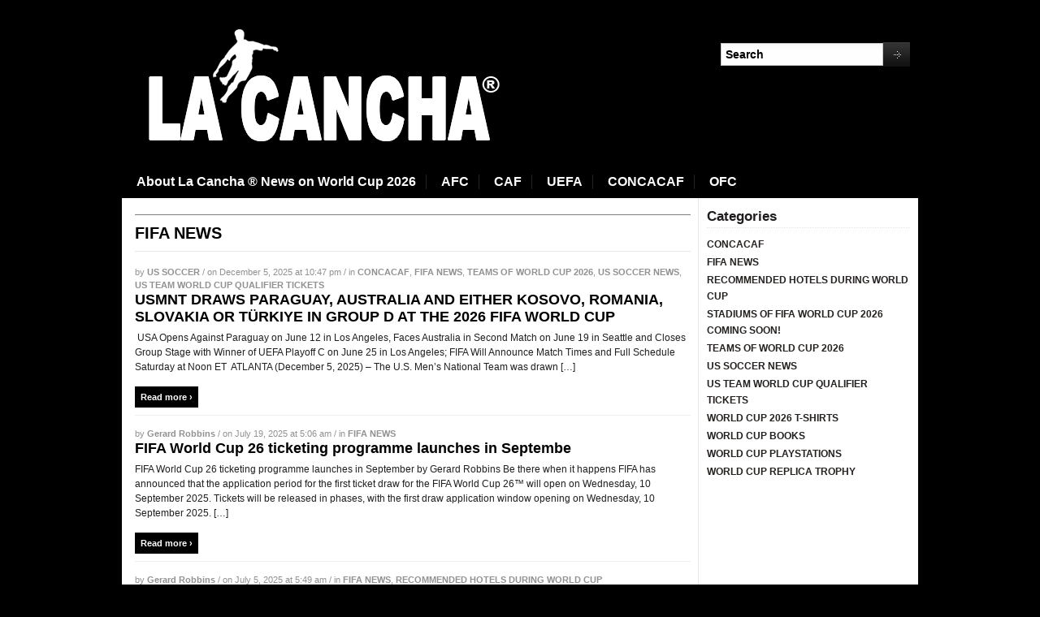

--- FILE ---
content_type: text/html; charset=UTF-8
request_url: http://lacanchasports.com/category/fifa/
body_size: 5149
content:
<!DOCTYPE html>
<html xmlns="http://www.w3.org/1999/xhtml" lang="en-US">
<head>
    <meta http-equiv="Content-Type" content="text/html; charset=UTF-8" />
    <meta http-equiv="X-UA-Compatible" content="IE=edge,chrome=1">
 
    <title>  FIFA NEWS — La Cancha®</title>

	<link rel="stylesheet" type="text/css" href="http://lacanchasports.com/wp-content/themes/magazinum/style.css" media="screen" />
 	<!--[if IE 7 ]><link rel="stylesheet" type="text/css" href="http://lacanchasports.com/wp-content/themes/magazinum/ie7.css" /><![endif]-->
	
    <link rel="alternate" type="application/rss+xml" title="La Cancha® RSS Feed" href="http://lacanchasports.com/feed/" />
    <link rel="pingback" href="http://lacanchasports.com/xmlrpc.php" />

    <meta name="robots" content="index, follow" />
<link rel="alternate" type="application/rss+xml" title="La Cancha® &raquo; Feed" href="http://lacanchasports.com/feed/" />
<link rel="alternate" type="application/rss+xml" title="La Cancha® &raquo; Comments Feed" href="http://lacanchasports.com/comments/feed/" />
<link rel="alternate" type="application/rss+xml" title="La Cancha® &raquo; FIFA NEWS Category Feed" href="http://lacanchasports.com/category/fifa/feed/" />
<link rel='stylesheet' id='jquery.fancybox-css'  href='http://lacanchasports.com/wp-content/plugins/fancy-box/jquery.fancybox.css?ver=1.2.6' type='text/css' media='all' />
<link rel='stylesheet' id='wpz-shortcodes-css'  href='http://lacanchasports.com/wp-content/themes/magazinum/functions/wpzoom/assets/css/shortcodes.css?ver=4.0' type='text/css' media='all' />
<link rel='stylesheet' id='wpzoom-custom-css'  href='http://lacanchasports.com/wp-content/themes/magazinum/custom.css?ver=4.0' type='text/css' media='all' />
<link rel='stylesheet' id='wzslider-css'  href='http://lacanchasports.com/wp-content/themes/magazinum/functions/wpzoom/assets/css/wzslider.css?ver=4.0' type='text/css' media='all' />
<script type='text/javascript' src='http://lacanchasports.com/wp-includes/js/jquery/jquery.js?ver=1.11.1'></script>
<script type='text/javascript' src='http://lacanchasports.com/wp-includes/js/jquery/jquery-migrate.min.js?ver=1.2.1'></script>
<script type='text/javascript' src='http://lacanchasports.com/wp-includes/js/jquery/ui/jquery.ui.core.min.js?ver=1.10.4'></script>
<script type='text/javascript' src='http://lacanchasports.com/wp-includes/js/jquery/ui/jquery.ui.widget.min.js?ver=1.10.4'></script>
<script type='text/javascript' src='http://lacanchasports.com/wp-includes/js/jquery/ui/jquery.ui.tabs.min.js?ver=1.10.4'></script>
<script type='text/javascript' src='http://lacanchasports.com/wp-content/themes/magazinum/functions/wpzoom/assets/js/shortcodes.js?ver=1'></script>
<script type='text/javascript' src='http://lacanchasports.com/wp-content/plugins/fancy-box/jquery.fancybox.js?ver=1.2.6'></script>
<script type='text/javascript' src='http://lacanchasports.com/wp-content/plugins/fancy-box/jquery.easing.js?ver=1.3'></script>
<script type='text/javascript' src='http://lacanchasports.com/wp-content/themes/magazinum/js/init.js?ver=4.0'></script>
<link rel="EditURI" type="application/rsd+xml" title="RSD" href="http://lacanchasports.com/xmlrpc.php?rsd" />
<link rel="wlwmanifest" type="application/wlwmanifest+xml" href="http://lacanchasports.com/wp-includes/wlwmanifest.xml" /> 
<meta name="generator" content="WordPress 4.0" />
<!-- start Simple Custom CSS and JS -->
<style type="text/css">
.slide{
	display: block !important;
}

</style>
<!-- end Simple Custom CSS and JS -->
<script type="text/javascript">
  jQuery(document).ready(function($){
    var select = $('a[href$=".bmp"],a[href$=".gif"],a[href$=".jpg"],a[href$=".jpeg"],a[href$=".png"],a[href$=".BMP"],a[href$=".GIF"],a[href$=".JPG"],a[href$=".JPEG"],a[href$=".PNG"]');
    select.attr('rel', 'fancybox');
    select.fancybox();
  });
</script>
<!-- WPZOOM Theme / Framework -->
<meta name="generator" content="Magazinum 2.0.2" />
<meta name="generator" content="WPZOOM Framework 1.3.1" />
<link rel="shortcut icon" href="http://lacanchasports.com/wp-content/uploads/2012/06/favico.png" type="image/x-icon" /><script type="text/javascript">document.write('<style type="text/css">.tabber{display:none;}</style>');</script><style type="text/css" id="custom-background-css">
body.custom-background { background-color: #000000; }
</style>
 
</head>

<body class="archive category category-fifa category-5 custom-background">
 
	<div id="page-wrap">

		<div id="header">
  
			<div id="topbar">

				  	
	 			 				<div class="clear"></div>
			 
			</div><!-- /#topbar -->
			
			
			<div id="logo">
	            <a href="http://lacanchasports.com" title="News on World Cup 2026">
	                <img src="http://lacanchasports.com/wp-content/uploads/2012/06/LA-CANCHA-LOGO-2.0-WHITE.png" alt="La Cancha®" />
	            </a>
	        </div>
 

			

			
			<div id="search_form">
	<div class="search">
		<form method="get" id="searchform" action="http://lacanchasports.com/">
			<fieldset>
	 				<input type="text" onblur="if (this.value == '') {this.value = 'Search';}" onfocus="if (this.value == 'Search') {this.value = '';}" value="Search" name="s" id="s" /><input type="submit" id="searchsubmit" value="Search" />
			</fieldset>
		</form>
	</div>
</div>
			<div class="clear"></div>
 		
			<!-- Main Menu -->
			<div id="menu">
 
				<ul id="mainmenu" class="dropdown"><li id="menu-item-122" class="menu-item menu-item-type-post_type menu-item-object-page menu-item-122"><a href="http://lacanchasports.com/about/">About La Cancha ® News on World Cup 2026</a></li>
<li id="menu-item-688" class="menu-item menu-item-type-post_type menu-item-object-page menu-item-688"><a href="http://lacanchasports.com/afc/">AFC</a></li>
<li id="menu-item-694" class="menu-item menu-item-type-post_type menu-item-object-page menu-item-694"><a href="http://lacanchasports.com/caf/">CAF</a></li>
<li id="menu-item-701" class="menu-item menu-item-type-post_type menu-item-object-page menu-item-701"><a href="http://lacanchasports.com/uefa/">UEFA</a></li>
<li id="menu-item-711" class="menu-item menu-item-type-post_type menu-item-object-page menu-item-711"><a href="http://lacanchasports.com/concacaf/">CONCACAF</a></li>
<li id="menu-item-717" class="menu-item menu-item-type-post_type menu-item-object-page menu-item-717"><a href="http://lacanchasports.com/ofc/">OFC</a></li>
</ul>  						
  			</div><!-- /#menu -->

 		</div><!-- /#header -->
<div id="content">
	<div class="archiveposts">
		
		<h3>
			FIFA NEWS					</h3>
		
 		<div id="recent-posts" class="clearfix">
 
	<div id="post-1777" class="post">

        		
		<div class="post-content">
			<span class="meta">
				by <a href="http://lacanchasports.com/author/us-soccer/" title="Posts by US SOCCER" rel="author">US SOCCER</a>				/ on December 5, 2025 at 10:47 pm				/ in <a href="http://lacanchasports.com/category/concacaf/" rel="category tag">CONCACAF</a>, <a href="http://lacanchasports.com/category/fifa/" rel="category tag">FIFA NEWS</a>, <a href="http://lacanchasports.com/category/teams-of-world-cup-2026/" rel="category tag">TEAMS OF WORLD CUP 2026</a>, <a href="http://lacanchasports.com/category/us-soccer/" rel="category tag">US SOCCER NEWS</a>, <a href="http://lacanchasports.com/category/world-cup-qualifier-tickets/" rel="category tag">US TEAM WORLD CUP QUALIFIER TICKETS</a>							</span>

			<h2 class="title"><a href="http://lacanchasports.com/2025/12/05/usmnt-draws-paraguay-australia-and-either-kosovo-romania-slovakia-or-turkiye-in-group-d-at-the-2026-fifa-world-cup/" title="Permalink to USMNT DRAWS PARAGUAY, AUSTRALIA AND EITHER KOSOVO, ROMANIA, SLOVAKIA OR TÜRKIYE IN GROUP D AT THE 2026 FIFA WORLD CUP" rel="bookmark">USMNT DRAWS PARAGUAY, AUSTRALIA AND EITHER KOSOVO, ROMANIA, SLOVAKIA OR TÜRKIYE IN GROUP D AT THE 2026 FIFA WORLD CUP</a></h2>
		
			<div class="entry">
				<p> USA Opens Against Paraguay on June 12 in Los Angeles, Faces Australia in Second Match on June 19 in Seattle and Closes Group Stage with Winner of UEFA Playoff C on June 25 in Los Angeles; FIFA Will Announce Match Times and Full Schedule Saturday at Noon ET  ATLANTA (December 5, 2025) – The U.S. Men’s National Team was drawn [&hellip;]</p>
				
				<a class="more-link" href="http://lacanchasports.com/2025/12/05/usmnt-draws-paraguay-australia-and-either-kosovo-romania-slovakia-or-turkiye-in-group-d-at-the-2026-fifa-world-cup/"><span>Read more &#8250;</span></a>			</div><!-- /.entry -->
		 
			<div class="clear"></div>
		</div>

	</div><!-- #post-1777 -->
	<div class="clear"></div>

	<div id="post-1735" class="post">

        		
		<div class="post-content">
			<span class="meta">
				by <a href="http://lacanchasports.com/author/gerardr/" title="Posts by Gerard Robbins" rel="author">Gerard Robbins</a>				/ on July 19, 2025 at 5:06 am				/ in <a href="http://lacanchasports.com/category/fifa/" rel="category tag">FIFA NEWS</a>							</span>

			<h2 class="title"><a href="http://lacanchasports.com/2025/07/19/fifa-world-cup-26-ticketing-programme-launches-in-septembe/" title="Permalink to FIFA World Cup 26 ticketing programme launches in Septembe" rel="bookmark">FIFA World Cup 26 ticketing programme launches in Septembe</a></h2>
		
			<div class="entry">
				<p>FIFA World Cup 26 ticketing programme launches in September by Gerard Robbins Be there when it happens FIFA has announced that the application period for the first ticket draw for the FIFA World Cup 26™ will open on Wednesday, 10 September 2025. Tickets will be released in phases, with the first draw application window opening on Wednesday, 10 September 2025. [&hellip;]</p>
				
				<a class="more-link" href="http://lacanchasports.com/2025/07/19/fifa-world-cup-26-ticketing-programme-launches-in-septembe/"><span>Read more &#8250;</span></a>			</div><!-- /.entry -->
		 
			<div class="clear"></div>
		</div>

	</div><!-- #post-1735 -->
	<div class="clear"></div>

	<div id="post-1699" class="post">

        		
		<div class="post-content">
			<span class="meta">
				by <a href="http://lacanchasports.com/author/gerardr/" title="Posts by Gerard Robbins" rel="author">Gerard Robbins</a>				/ on July 5, 2025 at 5:49 am				/ in <a href="http://lacanchasports.com/category/fifa/" rel="category tag">FIFA NEWS</a>, <a href="http://lacanchasports.com/category/uncategorized/" rel="category tag">RECOMMENDED HOTELS DURING WORLD CUP</a>							</span>

			<h2 class="title"><a href="http://lacanchasports.com/2025/07/05/ave-money-on-our-recommended-places-to-stay-during-fifa-world-cup-2026/" title="Permalink to $ave money on our recommended places to stay during FIFA World Cup 2026" rel="bookmark">$ave money on our recommended places to stay during FIFA World Cup 2026</a></h2>
		
			<div class="entry">
				<p>La Cancha will soon publish our recommended list of hotel where international guests and others can save money while attending the world&#8217;s greatest sporting event.  Just email us at lacancha@yahoo.com to get on our advisement list. FutbolHotels.com COMING SOON!  (For Spanish Speaking Countries) WorldCupHotels.org COMING SOON!  For English Speaking Countries) &nbsp;</p>
				
				<a class="more-link" href="http://lacanchasports.com/2025/07/05/ave-money-on-our-recommended-places-to-stay-during-fifa-world-cup-2026/"><span>Read more &#8250;</span></a>			</div><!-- /.entry -->
		 
			<div class="clear"></div>
		</div>

	</div><!-- #post-1699 -->
	<div class="clear"></div>

	<div id="post-1696" class="post">

        		
		<div class="post-content">
			<span class="meta">
				by <a href="http://lacanchasports.com/author/gerardr/" title="Posts by Gerard Robbins" rel="author">Gerard Robbins</a>				/ on July 5, 2025 at 5:41 am				/ in <a href="http://lacanchasports.com/category/fifa/" rel="category tag">FIFA NEWS</a>							</span>

			<h2 class="title"><a href="http://lacanchasports.com/2025/07/05/chelsea-overcame-palmeiras-2-1-at-lincoln-financial-field-to-book-a-fifa-club-world-cup-semi-final-against-fluminense/" title="Permalink to Chelsea overcame Palmeiras 2-1 at Lincoln Financial Field to book a FIFA Club World Cup semi-final against Fluminense." rel="bookmark">Chelsea overcame Palmeiras 2-1 at Lincoln Financial Field to book a FIFA Club World Cup semi-final against Fluminense.</a></h2>
		
			<div class="entry">
				<p>Chelsea overcame Palmeiras 2-1 at Lincoln Financial Field to book a FIFA Club World Cup semi-final against Fluminense. Palmeiras 1-2 Chelsea Palmeiras goal: Estevao (53) Chelsea goals: Cole Palmer (16), Weverton OG (83) A late Weverton own-goal saw Chelsea eke out victory over Palmeiras in their FIFA Club World Cup™ quarter-final at Lincoln Financial Field in Philadelphia. Enzo Maresca’s side [&hellip;]</p>
				
				<a class="more-link" href="http://lacanchasports.com/2025/07/05/chelsea-overcame-palmeiras-2-1-at-lincoln-financial-field-to-book-a-fifa-club-world-cup-semi-final-against-fluminense/"><span>Read more &#8250;</span></a>			</div><!-- /.entry -->
		 
			<div class="clear"></div>
		</div>

	</div><!-- #post-1696 -->
	<div class="clear"></div>

	<div id="post-1667" class="post">

        		
		<div class="post-content">
			<span class="meta">
				by <a href="http://lacanchasports.com/author/gerardr/" title="Posts by Gerard Robbins" rel="author">Gerard Robbins</a>				/ on June 28, 2025 at 5:14 pm				/ in <a href="http://lacanchasports.com/category/fifa/" rel="category tag">FIFA NEWS</a>							</span>

			<h2 class="title"><a href="http://lacanchasports.com/2025/06/28/olise-leads-pack-in-top-goal-scorer-race/" title="Permalink to Olise leads pack in Top Goal Scorer race" rel="bookmark">Olise leads pack in Top Goal Scorer race</a></h2>
		
			<div class="entry">
				<p>&nbsp; Published 28 Jun 2025 Bayern München man remains out in front with three goals and two assists, alongside four other three-goal players. FIFA Michael Olise is ahead of FC Bayern München team-mate Jamal Musiala, Juventus FC youngster Kenan Yildiz and SL Benfica veteran Angel Di Maria in the race to be named Top Goal Scorer presented by Bank of [&hellip;]</p>
				
				<a class="more-link" href="http://lacanchasports.com/2025/06/28/olise-leads-pack-in-top-goal-scorer-race/"><span>Read more &#8250;</span></a>			</div><!-- /.entry -->
		 
			<div class="clear"></div>
		</div>

	</div><!-- #post-1667 -->
	<div class="clear"></div>

	<div id="post-1626" class="post">

                		<div class="thumb"><a href="http://lacanchasports.com/2025/06/27/full-match-schedule-for-fifa-world-cup-26-in-canada-mexico-and-the-usa/" title="Full match schedule for FIFA World Cup 26 in Canada, Mexico and the USA" rel="bookmark"><img src="http://lacanchasports.com/wp-content/themes/magazinum/functions/theme/thumb.php?src=http://lacanchasports.com/wp-content/uploads/2025/06/New-York-New-Jersey-STadioum-1024x617.png&amp;w=225&amp;h=145&amp;zc=1&amp;a=c" alt="Full match schedule for FIFA World Cup 26 in Canada, Mexico and the USA" /></a>

        							<span class="bubble"><a href="http://lacanchasports.com/2025/06/27/full-match-schedule-for-fifa-world-cup-26-in-canada-mexico-and-the-usa/#respond" class=" "  title="Comment on Full match schedule for FIFA World Cup 26 in Canada, Mexico and the USA">0</a></span>
	 				 			</div>
					
		<div class="post-content">
			<span class="meta">
				by <a href="http://lacanchasports.com/author/gerardr/" title="Posts by Gerard Robbins" rel="author">Gerard Robbins</a>				/ on June 27, 2025 at 9:16 am				/ in <a href="http://lacanchasports.com/category/fifa/" rel="category tag">FIFA NEWS</a>							</span>

			<h2 class="title"><a href="http://lacanchasports.com/2025/06/27/full-match-schedule-for-fifa-world-cup-26-in-canada-mexico-and-the-usa/" title="Permalink to Full match schedule for FIFA World Cup 26 in Canada, Mexico and the USA" rel="bookmark">Full match schedule for FIFA World Cup 26 in Canada, Mexico and the USA</a></h2>
		
			<div class="entry">
				<p>Full match schedule for FIFA World Cup 26 in Canada, Mexico and the USA FIFA World Cup 26 ticket information Fans seeking the full matchday experience can register their interest for FIFA World Cup 2026 tickets ahead of release. Registration of interest is also available for information on hospitality packages at the FIFA World Cup 2026. FIFA World Cup 26 [&hellip;]</p>
				
				<a class="more-link" href="http://lacanchasports.com/2025/06/27/full-match-schedule-for-fifa-world-cup-26-in-canada-mexico-and-the-usa/"><span>Read more &#8250;</span></a>			</div><!-- /.entry -->
		 
			<div class="clear"></div>
		</div>

	</div><!-- #post-1626 -->
	<div class="clear"></div>

	<div id="post-74" class="post">

                		<div class="thumb"><a href="http://lacanchasports.com/2012/06/05/arena-fonte-nova-salvador/" title="Seattle Stadium" rel="bookmark"><img src="http://lacanchasports.com/wp-content/themes/magazinum/functions/theme/thumb.php?src=http://lacanchasports.com/wp-content/uploads/2012/06/STAD-11-Arena-Fonte-Nova-Salvador1.jpg&amp;w=225&amp;h=145&amp;zc=1&amp;a=c" alt="Seattle Stadium" /></a>

        							<span class="bubble"><a href="http://lacanchasports.com/2012/06/05/arena-fonte-nova-salvador/#respond" class=" "  title="Comment on Seattle Stadium">0</a></span>
	 				 			</div>
					
		<div class="post-content">
			<span class="meta">
				by <a href="http://lacanchasports.com/author/gerardr/" title="Posts by Gerard Robbins" rel="author">Gerard Robbins</a>				/ on June 5, 2012 at 11:03 pm				/ in <a href="http://lacanchasports.com/category/fifa/" rel="category tag">FIFA NEWS</a>, <a href="http://lacanchasports.com/category/stadiums-of-fifa-world-cup-2026-coming-soon/" rel="category tag">STADIUMS OF FIFA WORLD CUP 2026 COMING SOON!</a>							</span>

			<h2 class="title"><a href="http://lacanchasports.com/2012/06/05/arena-fonte-nova-salvador/" title="Permalink to Seattle Stadium" rel="bookmark">Seattle Stadium</a></h2>
		
			<div class="entry">
				<p>&nbsp; Location: Seattle, Washington, USA Capacity: 69,000 Opened: 2002 FIFA World Cup 26™ fixtures: Four group-stage matches, a Round of 32 tie and a Round of 16 contest This stadium boasts a unique horseshoe shape with an open north end to give a stunning view of the Seattle skyline. Featuring twice in the Guinness World Records as the loudest outdoor [&hellip;]</p>
				
				<a class="more-link" href="http://lacanchasports.com/2012/06/05/arena-fonte-nova-salvador/"><span>Read more &#8250;</span></a>			</div><!-- /.entry -->
		 
			<div class="clear"></div>
		</div>

	</div><!-- #post-74 -->
	<div class="clear"></div>

<div class="navigation"></div> </div> 
 	</div> <!-- /.archiveposts -->
	
</div> <!-- /#content -->

<div id="sidebar">
 
 	 
 	<div id="categories-3" class="widget widget_categories"><h3 class="title">Categories</h3>		<ul>
	<li class="cat-item cat-item-41"><a href="http://lacanchasports.com/category/concacaf/" >CONCACAF</a>
</li>
	<li class="cat-item cat-item-5 current-cat"><a href="http://lacanchasports.com/category/fifa/" >FIFA NEWS</a>
</li>
	<li class="cat-item cat-item-1"><a href="http://lacanchasports.com/category/uncategorized/" >RECOMMENDED HOTELS DURING WORLD CUP</a>
</li>
	<li class="cat-item cat-item-11"><a href="http://lacanchasports.com/category/stadiums-of-fifa-world-cup-2026-coming-soon/" >STADIUMS OF FIFA WORLD CUP 2026 COMING SOON!</a>
</li>
	<li class="cat-item cat-item-33"><a href="http://lacanchasports.com/category/teams-of-world-cup-2026/" title="We will be providing information regarding the teams that will be participating in World Cup 2026">TEAMS OF WORLD CUP 2026</a>
</li>
	<li class="cat-item cat-item-6"><a href="http://lacanchasports.com/category/us-soccer/" >US SOCCER NEWS</a>
</li>
	<li class="cat-item cat-item-28"><a href="http://lacanchasports.com/category/world-cup-qualifier-tickets/" title="Tickets to US World Cup Qualifier Games">US TEAM WORLD CUP QUALIFIER TICKETS</a>
</li>
	<li class="cat-item cat-item-38"><a href="http://lacanchasports.com/category/world-cup-2026-t-shirts/" >WORLD CUP 2026 T-SHIRTS</a>
</li>
	<li class="cat-item cat-item-37"><a href="http://lacanchasports.com/category/world-cup-books/" >WORLD CUP BOOKS</a>
</li>
	<li class="cat-item cat-item-39"><a href="http://lacanchasports.com/category/world-cup-playstations/" >WORLD CUP PLAYSTATIONS</a>
</li>
	<li class="cat-item cat-item-40"><a href="http://lacanchasports.com/category/world-cup-replica-trophy/" >WORLD CUP REPLICA TROPHY</a>
</li>
		</ul>
<div class="clear"></div></div>	
		
</div> <!-- /#sidebar --> <div class="clear"></div>
	<div id="footer">
 		<div class="column">
		   		</div><!-- /1st column -->
	  
		<div class="column">
		   		</div><!-- /2nd column -->
		
		<div class="column">
		   		</div><!-- /3rd column -->
		
		<div class="column last">
		   		</div><!-- /4th column -->
 
 		<div class="clear"></div>

		<div id="copyright">
			
			Copyright &copy; 2026 &mdash; <a href="http://lacanchasports.com" class="on">La Cancha®</a>. All Rights Reserved			
			<span>Designed by <a href="http://www.wpzoom.com" target="_blank" title="WPZOOM WordPress Themes"><img src="http://lacanchasports.com/wp-content/themes/magazinum/images/wpzoom.png" alt="WPZOOM" /></a></span>
		
		</div>

	</div> <!-- /#footer -->
 
</div> <!-- /#page-wrap-->


 
<script>(function($){$(document).ready(function(){});})(jQuery);</script><script type='text/javascript' src='http://lacanchasports.com/wp-content/themes/magazinum/js/jcarousel.js?ver=4.0'></script>
<script type='text/javascript' src='http://lacanchasports.com/wp-content/themes/magazinum/js/app.js?ver=4.0'></script>
<script type='text/javascript' src='http://lacanchasports.com/wp-content/themes/magazinum/js/dropdown.js?ver=4.0'></script>
<script type='text/javascript' src='http://lacanchasports.com/wp-content/themes/magazinum/js/slides.js?ver=4.0'></script>
<script type='text/javascript' src='http://lacanchasports.com/wp-content/themes/magazinum/functions/wpzoom/assets/js/galleria.js'></script>
<script type='text/javascript' src='http://lacanchasports.com/wp-content/themes/magazinum/functions/wpzoom/assets/js/wzslider.js'></script>
</body>
</html>

--- FILE ---
content_type: text/css
request_url: http://lacanchasports.com/wp-content/themes/magazinum/style.css
body_size: 10067
content:
/*********************************************************************************************

Theme Name: Magazinum
Theme URI: http://www.wpzoom.com/themes/magazinum/ 
Version: 2.0.2
Author: WPZOOM
Author URI: http://www.wpzoom.com
License: GNU General Public License v2.0
License URI: http://www.gnu.org/licenses/gpl-2.0.html

The PHP code portions of this WPZOOM theme are subject to the GNU General Public 
License, version 2. All images, cascading style sheets, and JavaScript elements are
released under the WPZOOM Proprietary Use License below.

**********************************************************************************************

WARNING! DO NOT EDIT THIS FILE!

To make it easy to update your theme, you should not edit the styles in this file. Instead use 
the custom.css file to add your styles. You can copy a style from this file and paste it in 
custom.css and it will override the style in this file.

**********************************************************************************************


1.  Toolbox CSS  -----------------------  All Theme Files
2.  Global Styles  ---------------------  All Theme Files
3.  Header  ----------------------------  header.php
4.  Featured Slider  -------------------  wpzoom-slider.php
5.  Carousel  --------------------------  wpzoom-carousel.php
6.  Featured Articles ------------------  featured-posts.php
7.  Featured Categories on homepage ----  featured-categories.php
8.  Blog post --------------------------  loop.php
9.  Archives Page Template -------------  template-archives.php
10. Single Post ------------------------  single.php
11. Comments ---------------------------  comments.php
12. Sidebar & Widgets ------------------  sidebar.php
13. Footer  ----------------------------  footer.php

**********************************************************************************************/


/********************************************************************************************* 

1. Toolbox CSS  -------------------------  All Theme Files

*********************************************************************************************/   

/* Reset */
article, aside, details, figcaption, figure, footer, header, hgroup, nav, section { display: block; }
html { font-size: 100%; overflow-y: scroll; -webkit-tap-highlight-color: rgba(0, 0, 0, 0); -webkit-text-size-adjust: 100%; -ms-text-size-adjust: 100%; }
abbr[title] { border-bottom: 1px dotted; }
b, strong { font-weight: bold; }
blockquote { margin: 1em 40px; }
dfn { font-style: italic; }
hr { border: 0; border-top: 1px solid #ccc; display: block; margin: 1em 0; padding: 0; }
ins { background: #ff9; color: #000; text-decoration: none; }
mark { background: #ff0; color: #000; font-style: italic; font-weight: bold; }
pre, code, kbd, samp { font-family: monospace, monospace; _font-family: 'courier new', monospace; font-size: 1em; }
pre, code { white-space: pre; white-space: pre-wrap; word-wrap: break-word; }
q { quotes: none; }
q:before, q:after { content: ""; content: none; }
small { font-size: 85%; }
sub, sup { font-size: 75%; line-height: 0; position: relative; vertical-align: baseline; }
sup { top: -0.5em; }
sub { bottom: -0.25em; }
ul, ol { margin: 0; padding: 0; list-style-position: inside; }
ul ul, ol ol, ul ol, ol ul { margin: 0; }
dd { margin: 0 0 0 40px; }
nav ul, nav ol, 
img { border: 0; -ms-interpolation-mode: bicubic; vertical-align: middle; }
svg:not(:root) { overflow: hidden; }
figure, form { margin: 0; }
fieldset { border: 0; margin: 0; padding: 0; }
legend { border: 0; *margin-left: -7px; padding: 0; }
label { cursor: pointer; }
button, input, select, textarea { font-size: 100%; margin: 0; vertical-align: baseline; *vertical-align: middle; }
button, input { line-height: normal; *overflow: visible; }
table button, table input { *overflow: auto; }
button, input[type=button], input[type=reset], input[type=submit] { cursor: pointer; -webkit-appearance: button; }
input[type=checkbox], input[type=radio] { box-sizing: border-box; }
input[type=search] { -webkit-appearance: textfield; -moz-box-sizing: content-box; -webkit-box-sizing: content-box; box-sizing: content-box; }
input[type="search"]::-webkit-search-decoration { -webkit-appearance: none; }
button::-moz-focus-inner, input::-moz-focus-inner { border: 0; padding: 0; }
textarea { overflow: auto; vertical-align: top; resize: vertical; }
input:valid, textarea:valid {  }
input:invalid, textarea:invalid { background-color: #f0dddd; }
table { border-collapse: collapse; border-spacing: 0; }
th { text-align: left; }
tr, th, td { padding-right: 1.625em; }
td { vertical-align: top; }

/* Smart clearfix */
.clear, .cleaner { clear: both; height: 0; overflow: hidden; }
.clearfix:before, .clearfix:after { content: ""; display: table; }
.clearfix:after { clear: both; }
.clearfix { zoom: 1; }

/* Headings */
h1,h2,h3,h4,h5,h6 { margin:0; padding:0; }
h1 { font-size: 26px; }
h2 { font-size: 22px; }
h3 { font-size: 20px; }
h4 { font-size: 16px; }
h5 { font-size: 14px; }
h6 { font-size: 12px; }

.floatleft, .more_left { float: left; }
.floatright { float: right; }

/* Navigation */
div.navigation { text-align:center; }
div.navigation p, div.wp-pagenavi { margin: 0; font-size: 11px; font-weight: bold; text-align: center; }
div.navigation a.current { background-color: #55cc55; color: #fff; -webkit-border-radius: 60px; -moz-border-radius: 60px; border-radius: 60px; border: none; }
div.navigation a:hover { background-color: #333; color: #fff; text-decoration: none; }
div.navigation a { font-size: 11px; font-weight: bold; color: #3B4045; padding: 6px 10px; line-height: 50px; margin-right: 10px; -webkit-border-radius: 60px; -moz-border-radius: 60px; border-radius: 60px; border: none; }
div.navigation span.current { padding: 6px 10px; background-color: #27292B; color: #fff; -webkit-border-radius: 100px; -moz-border-radius: 100px; border-radius: 100px; border: none; margin-right: 10px; }
div.navigation a:hover { background-color: #27292B; color: #fff; text-decoration: none; }
div.navigation span.pages { margin-right: 10px; display: none; }
div.navigation .nextpostslink:hover { background: #27292B; }
div.navigation .previouspostslink:hover { background: #27292B; }
div.navigation .extend { border: none; }
div.navigation .alignleft, div.navigation .alignright { margin: 0; }

/* Forms */
input { padding: 5px; }
input[type="text"],
input[type="password"] {
	border:1px solid #c7c7c7;
	background:#fdfefe url(images/input.gr.png) repeat-x 0 0;
	color:#000;
	font-size:14px;
	font-weight:bold;
 	height:16px;
 	font-family:Arial;
	vertical-align:middle;
}
input[type="submit"],
input[type="reset"] {
 	border:none;
	background:#f2f2f3 url(images/input.gr.png) repeat-x 0 -49px;
	color:#6a6a6a;
	font-weight:bold;
	font-size:12px;
	padding:4px 5px;
	height:30px;
	vertical-align:middle;
	cursor:pointer;
	border:1px solid #ccc;
 }
@-moz-document url-prefix() {
	input[type="submit"],
	input[type="reset"] {
		padding-top:0;
	}
	input[type="text"],
	input[type="password"] {
		padding-top:6px;
		padding-bottom:6px;
	}
}
textarea {
	border:1px solid #c7c7c7;
	background:#fdfefe;
	color:#747474;
	font-size:12px;
	padding:5px;
	border-radius:2px;
	-webkit-border-radius:2px;
	-moz-border-radius:2px;
	vertical-align:top;
}

#searchsubmit {
	background:url(images/search.png) no-repeat;
	width:33px;
	text-indent:-9000em;
	border:none;
}

  
/********************************************************************************************* 

2. Global Styles  

*********************************************************************************************/
 
body {
    text-align: center;
	background: #1e1e1e;
    font-family:Arial, Helvetica, sans-serif;
	font-size: 12px;
    color: #211F1F;
    line-height:1.5;
    margin:0;
}

/* Links */
a { color: #24211f; text-decoration: none; outline: none; }
a:hover { text-decoration: underline; }
a:active { outline: none; }

p { line-height: 1.5; margin:0; }


/* Page Structure */
#page-wrap {
	margin: 0 auto;
	text-align: left;
    width: 980px;
    background:#fff url(images/bg_content.png) repeat-y -10px 0;
}

#content {
	padding:10px 0 15px;
	margin: 0 0 0 10px;
	float:left;
	width:690px;
}
 
/********************************************************************************************* 

3. Header  -------------------------  header.php

*********************************************************************************************/  

#header {
	float:left;
	background:#000;
	width:100%;
	clear:both;
	position:relative;
	z-index:100;
}

.adv {
	float:right;
	margin: 0 10px 10px 0;
}

#search_form {
	float:right;
	margin:22px 10px 0 0;
	clear:right;
}
 
/* Login form */
#topbar .user-bar { color: #B8B9B8; float: right; font-size: 12px; line-height: 24px; }
label.overlabel-apply { position: absolute; margin-top: 7px; margin-left: 5px; z-index: 1; color: #6a6a6a; font-size: 12px; }
#topbar .user-bar a { text-decoration: none; margin: 0 4px; font-weight: bold; }
#topbar .user-bar a:hover { text-decoration: underline; }
.login-form { position: absolute; top: 0; right: 0; z-index: 100; width: 220px; display:none;}
.login-form .close { border-top: 1px solid #3f3f3f; width: 60px; text-align: center; margin: 0 auto; background: #434343; height: 29px; line-height: 25px; }
#topbar .login-form .close a { color: #ffffff; text-decoration: none; font-weight: bold; }
.login-form form { background: #434343 url(images/bg_login.png) repeat-x bottom; width: 220px; margin: 0; border-right: 5px; -webkit-border-radius: 5px; -moz-border-radius: 5px; }
.login-form fieldset { margin: 0; padding: 10px; }
.login-form .inputs { width: 130px; float: left; }
.login-form .input { margin-bottom: 5px; }
.login-form .input label { color: #fff; }
.login-form label.overlabel-apply { margin-top: 6px; color: #fff; }
.login-form .input input { border: 1px solid #848483; border-top: none; border-left: none; background: #5c5c5b url(images/input.gr.png) repeat-x 0 -99px; color: #ffffff; font-size: 12px; padding: 6px 5px; border-radius: 2px; -webkit-border-radius: 2px; -moz-border-radius: 2px; height: 16px; vertical-align: middle; width: 118px; }
.login-form .button { width: 64px; float: right; }
.login-form .button input { width: 64px; height: 64px; background: url(images/bg_login_sub.png) no-repeat; border: none; border-radius: 0px; -webkit-border-radius: 0px; -moz-border-radius: 0px; box-shadow: 0 0 0; -webkit-box-shadow: 0 0 0; -moz-box-shadow: 0 0 0; padding: 0; color: #989898; font-size: 16px; font-weight: bold; text-shadow: 0 -1px 0px #5F5B5B, 0 1px 0 #fff; }
.login-form .remember { clear: both; margin-bottom: 4px; }
.login-form .remember label { color: #e4e4e4; font-size: 11px; vertical-align: middle; }
.login-form .remember input { vertical-align: middle; }
.login-form .lost { font-size: 11px; }
#topbar .login-form .lost a { color: #ffffff; text-decoration: none; }
#topbar .login-form .lost a:hover { text-decoration: underline; }
 

/* Dropdown menu */
.dropdown, .dropdown * { margin: 0; padding: 0; list-style: none; }
.dropdown { line-height: 1.0; }
.dropdown ul { position: absolute; top: -999em; width: 160px; /* left offset of submenus need to match (see below) */ }
.dropdown ul li { width: 100%; }
.dropdown li:hover { visibility: inherit; /* fixes IE7 'sticky bug' */ }
.dropdown li { float: left; position: relative; }
.dropdown a { display: block; position: relative; }
.dropdown li:hover ul,
.dropdown li.sfHover ul { left: 0; top: 40px; /* match top ul list item height */ z-index: 99; }
ul.dropdown li:hover li ul,
ul.dropdown li.sfHover li ul { top: -999em; }
ul.dropdown li li:hover ul,
ul.dropdown li li.sfHover ul { left: 160px; /* match ul width */ top: 0; }
ul.dropdown li li:hover li ul,
ul.dropdown li li.sfHover li ul { top: -999em; }
ul.dropdown li li li:hover ul,
ul.dropdown li li li.sfHover ul { left: 160px; /* match ul width */ top: 0; }

.dropdown {
	float:left;
}
.dropdown ul {
	margin: 0;
 	display: block;
 	z-index: 100;
 	background:#2C2B2B;
   	padding: 0;
	-webkit-border-bottom-right-radius: 3px;
	-webkit-border-bottom-left-radius: 3px;
	-moz-border-radius-bottomright: 3px;
	-moz-border-radius-bottomleft: 3px;
	border-bottom-right-radius: 3px;
	border-bottom-left-radius: 3px; 
}
.dropdown li {
	float: left;
	display: inline;
}
.dropdown a {
  	padding: 6px 12px;
	text-decoration:none;
	line-height:1.5;
 	font-weight: bold;
	color: #fff; 
 	margin: 0;
 	display:block;
}
.dropdown .current_page_item a,
.dropdown .current-cat a,
.dropdown .current-menu-item a,
.dropdown .current_page_item a,
.dropdown .current-menu-ancestor a,
.dropdown .current_page_parent a,
.dropdown .current-cat a,
.dropdown .current-menu-item a {
  	background: url(images/bg_menu.png) repeat-x;  
}
.dropdown ul li:last-child:hover {
	-webkit-border-bottom-right-radius: 3px;
	-webkit-border-bottom-left-radius: 3px;
	-moz-border-radius-bottomright: 3px;
	-moz-border-radius-bottomleft: 3px;
	border-bottom-right-radius: 3px;
	border-bottom-left-radius: 3px; 
}
.dropdown a.sf-with-ul {
	min-width:1px; /* trigger IE7 hasLayout so spans position accurately */
}
.sf-sub-indicator {
 	display:inline-block;
  	margin:3px 0 0 5px;
  	width:10px;
	height:10px;
	text-indent:-999em;
	overflow:hidden;
	background:url('images/down.png') no-repeat right; 
}
.dropdown li li .sf-sub-indicator {  /* give all except IE6 the correct values */
  	background:url('images/right.png') no-repeat right; /* 8-bit indexed alpha png. IE6 gets solid image only */
}
 
/* Top menu specific */
#topbar {
	background: #1a1919;
	padding:0 10px 0 5px;
	margin:0 0 30px;
}

#topbar .topmenu {
	float: left;
	width:800px;
}

#topbar .login-form {
	float:right;
}

#topbar a {
	color:#fff;
	font-size:11px;
}

#logo {
	float:left;
	padding:0 0 0 15px;
}
#topbar .dropdown .current_page_item a,
#topbar .dropdown .current-cat a,
#topbar .dropdown .current-menu-item a,
#topbar .dropdown .current_page_item a,
#topbar .dropdown .current-menu-ancestor a,
#topbar .dropdown .current_page_parent a,
#topbar .dropdown .current-cat a,
#topbar .dropdown .current-menu-item a {
  	background: #2C2B2B; 
}
#topbar .dropdown li:hover ul,
#topbar .dropdown li.sfHover ul { left: 0; top: 28px; /* match top ul list item height */ z-index: 99; }
#topbar .dropdown li:hover li ul,
#topbar .dropdown li.sfHover li ul,
#topbar .dropdown li li:hover li ul,
#topbar .dropdown li li.sfHover li ul { top: -999em; }
#topbar .dropdown li li:hover ul,
#topbar .dropdown li li.sfHover ul,
#topbar .dropdown li li li:hover ul,
#topbar .dropdown li li li.sfHover ul { left: 160px; /* match ul width */ top: 0; }
#topbar .dropdown { width:800px; }

#topbar ul li ul {
	background:#2C2B2B;
}
#topbar ul li a {
 	font-size:11px;
}
#topbar ul li:hover { 
	background: #2C2B2B;
}
#topbar ul li ul li:hover {
	background: #3A3A3A; 
}
#topbar .dropdown ul a:hover {
	background: #3A3A3A; 
}

/* Main menu specific */
#menu {
	margin:18px 10px 0 0;
	float:left;
	width:970px;
	color:#fff;
}

#menu a { color:#fff; }
#menu ul li ul {
	background:#1a1a1a;
}
#menu ul li {
 	background:url(images/bg_menumain.png) no-repeat right;
	-moz-border-radius-topleft: 1px;
	-moz-border-radius-topright: 1px;
	border-top-left-radius: 1px;
	border-top-right-radius: 1px;
 	margin-left:5px;
}
#menu ul li ul li {
	margin-left:0;
}	
#menu ul li:last-child {
	background:none;
}		 
#menu ul li a {
 	font-size:16px;
	padding:8px 13px;
}
#menu ul li ul li a {
 	padding:7px 13px;
}
#menu ul li:hover { 
	background: url(images/bg_menu.png) repeat-x; 
}
#menu ul li ul li a {
 	color: #fff;
	background: none;
 	font-size:12px;
}
#menu ul li ul li:hover {
	background:#2f3030 url(images/bg_mainmenu.png) repeat-x bottom;		
}
#menu .sf-sub-indicator {
  	margin:7px 0 0 5px;
}


/********************************************************************************************* 

4. Featured Slider	  -------------------------  wpzoom-slider.php

*********************************************************************************************/   
 		
#slider {
	background:#000;
	position:relative; 
	clear:both; 
	float:left;
	width:100%;
	border-top:1px dotted #303131;
}

#featPostsBig {font-size: 12px; min-height: 450px; width:720px; float:left; }
#featPostsBig div.cover {float: left; display: inline; margin-right: 15px; }
#featPostsBig p {color: #fff; }
#featPostsBig h2 { line-height:1.3; margin-bottom: 10px; }
#featPostsBig h2 a {font-size: 26px; color:#fff;}
 
#featPostsSmall { width:245px;  float:left; }
#featPostsSmall h3 { color:#fff; padding: 10px 10px 10px 0;  border-bottom:1px solid #303131; margin:0 0 8px 10px;}
#featPostsSmall li { list-style-position:outside; list-style-type:none;}
#featPostsSmall li a { float:left; width:228px; clear:both; color:#fff; font-weight:bold; padding:10px 10px 10px 0;  margin:0 0 0 10px;  border-bottom:1px dotted #303131; -moz-border-radius-topright: 2px; -moz-border-radius-bottomright: 2px; border-top-right-radius: 2px; border-bottom-right-radius: 2px; }
#featPostsSmall li.current a, #featPostsSmall li a:hover { text-decoration:none; background:#242425 url(images/bg_slide.png) repeat-x top; border-bottom:1px solid transparent; margin-left:0; padding-left:10px;}
  
.slides_container { overflow:hidden; position:relative;  width: 720px; min-height:450px;}
.slide {  width:720px; z-index:10; float:left; display:none; position:absolute; top:0; left:0; }
.postcontent { height:100%; width:690px; overflow:hidden; position:absolute; z-index:15; bottom:0; height:110px; left:0; background:url(images/bg_slidecont.png) repeat; padding: 10px 15px;}
a.browse { position: absolute; width: 29px; height: 29px; display: block; cursor: pointer; font-size: 1px; z-index: 99; text-indent: -2000px; background: url("images/arrows.png") no-repeat 0 0; outline:none; border:none;}

#slider a.prev { position: absolute; top: 10px; left: 645px;  background-position: 0 0;  }
#slider a.prev:hover { background-position: 0 -30px; }
#slider a.next { position: absolute; top: 10px; left: 680px;  background-position: -30px 0; }
#slider a.next:hover { background-position: -30px -30px; }
.slides div a.more_link { display: none; }


/********************************************************************************************* 

5. Carousel  -------------------------  wpzoom-carousel.php

*********************************************************************************************/   
 
#featured { background: #edeeee url(images/bg_carousel.png) repeat-x top; padding: 15px 10px; width: 960px; position: relative; float: left; }
#featured h3 { color: #000; margin: 0 0 10px 5px; }
#featured ul { margin-left: -4px; }
#featured ul li { display: inline; float: left; margin: 0; -moz-border-radius: 3px; border-radius: 3px; padding: 7px 7px 10px; }
#featured li a { color: #000; font-weight: bold; }
#featured .thumb img { margin-bottom: 4px; }
#featured li:hover { background: #fff; }
.jcarousel-clip { width: 954px; }
.jcarousel-item { width: 145px; overflow: hidden; }
.jcarousel-prev { position: absolute; top: 15px; right: 50px; width: 27px; height: 27px; cursor: pointer; background: url(images/arrows.png) no-repeat; background-position: 0 -59px; }
.jcarousel-prev:hover { background-position: 0 -85px; }
.jcarousel-next { position: absolute; top: 15px; right: 16px; width: 27px; height: 27px; cursor: pointer; background: url(images/arrows.png) no-repeat; background-position: -29px -59px; }
.jcarousel-next:hover { background-position: -29px -85px; }


/********************************************************************************************* 

6. Featured Articles on Home page  -------------------------  index.php

*********************************************************************************************/   

.featured_art {
	margin:6px 0 10px;
	padding:0 0 10px 6px;
	float:682px;
}

.featured_art p {
	line-height:1.6;
}
 
.featured_art .thumb {
	position:relative;
	float:left;
}

.featured_art img {
	float:left;
	margin:0 15px 10px 0;
}

.featured_art .meta {
	color:#919191;
	font-size:11px;
}

.featured_art h2  {
	margin:3px 0 10px;
	line-height:1.1;
	font-size:24px;
}

/********************************************************************************************* 

7. Featured Categories on Home page  -------------------------  wpzoom-home-categories.php

*********************************************************************************************/   
 	
.featured_cat {
	clear:both;
	display:block;
	width:684px;
	float:left;
	padding:0 0 10px;
	margin:0 0 10px 6px;
	font-size:11px;
}
	
.featured_cat h3 {
	border-bottom:1px solid #e7e7e7;
	border-top:1px solid #7d7f7f;
	padding:6px 0 7px;
	margin-bottom:15px;
	color:#000;
}	

h3 span {
	background:url(images/arrow_h3.png) no-repeat;
	width:9px;
	height:9px;
	display:inline-block;
	margin:0 0 0 2px;
	padding:2px 0 0 0;
}
	
.featured_cat .article h2 {
	font-size:18px;
	line-height:1.4;
	margin:0 0 8px;
}
 
.featured_cat img {
	float:left;
	margin:0 10px 8px 0;
}
	
.featured_cat .thumb {
	position:relative;
	float:left;
}
 
.featured_cat .article {
	width:227px;
	float:left;
	border-right:1px dotted #e7e7e7;
	padding-right:5px;
}
	
.featured_cat ul {
	float:right;
	width:214px;
	margin-left:7px;
}
	
.featured_cat ul li {
	padding:8px 0;
	border-bottom:1px dotted #e7e7e7;
	list-style-type:none;
}
	
.featured_cat ul li:last-child {
	border-bottom:none;
}
 	
.featured_cat ul li a {
	font-size:11px;
	font-weight:bold;
}
	
/********************************************************************************************* 

8. Blog posts styling (archives post)  -------------------------  loop.php

*********************************************************************************************/   
 
.archiveposts {
	clear:both;
	display:block;
	width:684px;
	float:left;
	padding:0 0 10px;
	margin:10px 0 10px 6px;
	font-size:12px;
}
 
.archiveposts h3 {
	border-bottom:1px solid #e7e7e7;
	border-top:1px solid #7d7f7f;
	padding:7px 0;
	margin:0 0 10px 0;
	color:#000;
}
 
.archiveposts .thumb {
	position:relative;
	float:left;
}
	
.archiveposts img {
	float:left;
	margin:0 15px 7px 0;
}

.post-content { overflow:hidden; }

.archiveposts .post {
	border-bottom:1px solid #EFEFEF;
	margin:7px 0;
	padding:0 0 9px;
	clear:both;
	float:left;
	width:100%;
}
		
.archiveposts .post h2 {
	font-size:18px;
 	margin:0 0 6px;
 	line-height:1.2;
}
	
.archiveposts .post h2 a {
	color:#000;
}
	
.archiveposts .post h2 a:hover {
	text-decoration:underline;
}

.archiveposts .post .entry {
	font-size:12px;
}

.archiveposts h3 small {
	font-size:12px;
	font-weight:normal;
	color:#474747;
	line-height:1.5;
}
	
.archiveposts .post .meta {
	float:none;
	display:block;
	clear:none;
	color:#919191;
	font-size:11px;
	border:none;
	padding:0;
}
	
.archiveposts .meta a {
	color:#919191;
	font-weight:bold;
}
 
/********************************************************************************************* 

9. Archives Page Template  -------------------------  template-archives.php

*********************************************************************************************/   
 
.archives .arch_tags {
	border:1px solid #E7E9EB;
	padding:15px;
	-webkit-border-radius: 3px;
	-moz-border-radius: 3px;
	border-radius: 3px; 
	float:left;
	width:95%;
}
	
.archives .arch_tags span {
	font-size:20px;
	color:#606060;
}
	
.archives .arch_tags ul {
	text-align:center;
	margin:8px 0;
}
	
.arch_cat {
	float:left;
	width:250px;
	margin:10px 10px 25px 25px;
}
	
.arch_cat span {
	font-size:17px;
	color:#606060;
	margin:5px 0 5px 5px;
	display:block;
	}
	
.arch_cat ul li {
	border-bottom:1px solid #E7E9EB;
	padding:6px;
	text-align:right;
	color:#00A0C6;
	-webkit-border-radius: 2px;
	-moz-border-radius: 2px;
	border-radius: 2px; 
	list-style-type:none;
}
	
.arch_cat ul li a {
	font-weight:bold;
	text-align:left;
	float:left;
}
	
.arch_cat ul li:hover {
	background:#242425 url(images/bg_slide.png) repeat-x top;
	color:#fff;
}
	
.arch_cat ul li:hover a {
	color:#fff;
}
	
.arch_cat.dates {
	float:right;
	margin-right:20px;
}
	
.arch_cat .rounded {
	border-bottom:1px solid #ffffff;
	clear:both;
	display:block;
	padding:4px 9px 4px 5px;
	-webkit-border-bottom-right-radius: 5px;
	-webkit-border-bottom-left-radius: 5px;
	-moz-border-radius-bottomright: 5px;
	-moz-border-radius-bottomleft:5px;
	border-bottom-right-radius: 5px;
	border-bottom-left-radius: 5px;
}
 	
/********************************************************************************************* 

10. Single Posts Styling  ---------------------------------	 single.php, page.php

*********************************************************************************************/   
	
.post {
 	float:left;
 	margin:0 0 20px;
 	width:676px;
 	padding:0 0 0 6px;
}
	
#content.full-width {
	width:950px;
	background:#fff;
}

#content.full-width .post {
	width:100%;
}

#content.full-width .entry img {
	max-width:950px;
}	

#content.full-width .post_author {width: 930px;}
	
.post .meta {
	width:100%;
 	float:left;
 	padding:10px 0;
 	font-weight:normal;
 	color:#555555;
	font-size:12px;
 	border-bottom:1px solid #d7d7d7;
}
	
.post .meta a {
	font-weight:bold;
}

.post .meta span {
	float:right;
	font-size:11px;
}
	
.post .meta span a {
	font-weight:normal;
}
 
.post h1 a {
	font-size:28px;
 	color:#292929;
	margin:6px 0 10px;
	float:left;
	clear:both;
	width:100%;
}
	
.post h1 a:hover {
	text-decoration:underline;
}

.post .entry {
	float:left;
	width:100%;
	overflow:hidden;
	clear:both;
	line-height:1.7;
	font-size:13px;
	clear:left;
}

.entry h1, .entry h2, .entry h3, .entry h4, .entry h5, .entry h6 {
 	margin-bottom: 12px; 
	line-height:1.3;
}
	
.entry a {
   	color:#166E96;
   	font-weight:bold;
}
  	
.entry a img {
  	text-decoration: none;
	border: 0 none;
}

.entry p { margin:0 0 15px; }


.entry ul {
	margin:0 0 20px;
	padding:0 0 0 30px;
}

.entry ul li {
	list-style-type:square;
}

.entry ol {
	margin:0 0 20px;
	padding:0 0 0 30px;
}

.entry ol li {
	list-style-type:decimal;
}
  
.entry blockquote {
 	border-left:3px solid #CCCCCC;
	color:#777777;
 	font-size:14px;
	font-style:italic;
	line-height:1.8em;
	margin:10px 20px 10px 30px;
	padding-left:10px;
}

.post .entry h2 {
 	float:none;
 	width:auto;
}
 	
.entry img { margin-bottom:10px; }

.entry img.alignnone, 
.entry img.aligncenter, 
.entry img.alignleft, 
.entry img.alignright {
	margin-bottom: 10px;
	max-width: 676px;
	width:auto;
 	height:auto;
}
	
.post .author {
	float:left;
	width:100%;
	clear:both;
	margin:0 0 10px 0;
	color:#8B8A8A;
	font-style:italic;
}

.post .author a {
	font-weight:bold;
}
		
.post .after-meta {
	margin:10px 0;
	padding:9px 0 7px;
	float:left;
	width:100%;
	border-top:1px solid #E8E8E8;
	border-bottom:1px solid #E8E8E8;
}

/* Tags */
.post .tags_list {
	font-size:11px;
	font-weight:bold;
	float:left;
}
	
.post .tags_list a {
	border:1px solid #e7e7e7;
	padding:2px 3px;
	color:#838383;
	-moz-border-radius: 3px;
	border-radius: 3px; 
	margin-right:5px;
	font-weight:normal;
	line-height:2.5;
}
	
.post .tags_list a:hover {
	text-decoration:none;
	border-color:#838383;
}

/* Sharing buttons */
.after-meta .share_box {
	float:right;
	display:inline;
	margin-top:2px;
}
	
.after-meta .share_box h4 {
	font-size:11px;
	float:left;
	font-weight:bold;
	margin:3px 8px 0 0;
}
 		
.share_box .share_btn { float: left; }

/* Author Bio */
.post .post_author {
	background:#F7F7F7;
	border: 1px solid #E0E0E0;
	-webkit-border-radius: 3px;
	-moz-border-radius: 3px;
	border-radius: 3px; 
	clear:both;
	float:left;
	width:656px;
	padding:10px 10px 5px 10px;
	margin:10px 0;
	font-size:11px;
	line-height:1.6em;
}
	
.post .post_author img {
	float:left;
	margin:0 7px 7px 0;
}

.post .post_author span {
	font-weight:bold;
	font-size:13px;
	display:block;
	margin-bottom:5px;
}
 
/* [gallery] shortcode */
.entry .gallery .gallery-item { max-width:150px; display: -moz-inline-stack; display: inline-block; vertical-align: top; zoom: 1; *display: inline; margin: 10px; }
.entry .gallery { clear: both; margin: auto; text-align: center; }
.entry .gallery a:hover { -ms-filter: "progid:DXImageTransform.Microsoft.Alpha(Opacity=90)";filter: alpha(opacity=90); opacity: 0.6; transition: opacity .25s ease-in-out; -moz-transition: opacity .25s ease-in-out; -webkit-transition: opacity .25s ease-in-out;}

/* Images alignment */
.aligncenter,div.aligncenter { display: block; margin-left: auto; margin-right: auto; }
.alignleft { float:left; margin:5px 10px 5px 0; } 
.alignright { float:right; margin:10px 0px 10px 15px; }
	
/* Image captions */
.entry .wp-caption { max-width: 100% !important; text-align:center; }
.entry .wp-caption img { background:none; margin:0; border:0 none; max-width:100%;  width:auto; height:auto;}
.entry .wp-caption-text, .gallery-caption { color:#999; font-size:11px; margin:0; padding:4px 0 0; text-align:center; }
.entry .wp-caption.aligncenter { margin:0 auto 15px; }

img.wp-smiley { border: none; padding: 0; }

/* Attachments gallery */ 	
.thumbnails {
	background:#FFFDEA;
	border: 1px solid #EEE7AB;
	-webkit-border-radius: 3px;
	-moz-border-radius: 3px;
	border-radius: 3px; 
	clear:both;
	float:left;
 	padding:10px 10px 5px;
	margin:10px 0 20px;
	font-size:11px;
	line-height:1.6em;
}

.thumbnails img {
	margin:0 5px 10px;
	width:144px;
	height:144px;
}

.thumbnails .active img { border:3px solid #FFCB65; }


/* Comments bubble */
.bubble {
	position:absolute;
	top:8px;
	right:23px;
	background:url(images/bubble.png) no-repeat;
	display:block;
	width:38px;
	height:19px;
}

.bubble a {
	color:#fff;
	font-size:12px;
	font-weight:bold;
	width:20px;
	height:18px;
	text-align:center;
	display:block;
	padding:1px 0 0 5px;
	margin-left:10px;
}

/* Read more button */
a.more-link { display:block; margin:5px 0; font-size:11px;  text-align:left; }
a.more-link span { float:left; color: #fff;  padding:4px 7px; background:#000; font-size:11px; }
a.more-link span:hover { color: #2FB8F7; text-decoration:none;}
  
  

/********************************************************************************************* 

11. Comments  -------------------------  comments.php

*********************************************************************************************/   

#comments { float: left; width: 100%; margin: 10px 0 15px; }
#comments h3 { color: #000; font-weight: bold; border-top: 2px solid #5B5B5B; padding: 8px 0; font-size: 20px; }

.comment-input-text textarea { width: 80%; }
.comment-list { margin: 0; padding: 0; }
.comment-list li { list-style: none; }
.comment-list li .commbody { border-bottom: 1px dotted #E3DFDF; padding: 16px 0; }
.comment-list ul { margin-bottom: 0; }
.comment-list ul.children .commbody { padding: 15px 0 10px 15px; }

.comment-author { float: left; }
.comment-author img { float: left; margin: 0 12px 12px 0; }
cite.fn, cite.fn a { margin-right: 3px; font-size: 14px; color: #333; font-weight: bold; font-style: normal; }
cite.fn a:hover { color: #000; text-decoration: underline; }
.comment-profile-wrapper { text-align: center; width: 105px; }
span.says { display: none; }

.comment-meta { margin: 0 0 4px; }
.commentmetadata a { color: #8b8b8b; font-style: italic; font-size: 11px; }
.commentmetadata a:hover { color: #484040; text-decoration: none; }
.comment-gravatar { margin-bottom: 3px; }
.comment-content-wrapper { float: right; width: 538px; }
.comment-parent, .comment-single { margin-top: 15px; }
.comment-list ul.children, #comments #respond ul { border-left: 1px dotted #E3DFDF; margin: 0 0 10px 47px; }
.comment-list ul.children ul.children { margin-left: 40px; }
.comment-list ul.children li { background: url('images/dot.png') no-repeat left 20px; margin: 0; }
.comment-body { padding: 8px 12px 0; margin: 0; position: relative; }
.comment-list li div p { margin-bottom: 0.8em; color: #4F5051; font-size: 12px; overflow: hidden; font-family: "Helvetica Neue", Helvetica, Arial, sans-serif; }
.comment .post-date { margin-top: 0; }
.comment .post-date .right a { color: #BBB; }
.comment .post-date .right a:hover { color: #234; }

.reply { float: right; clear: both; margin-right: 15px; }
.cancel-comment-reply { margin: 7px 0 0 0; }
.reply a, .cancel-comment-reply a { font-family: "Helvetica Neue", Helvetica, Arial, sans-serif; background: url(images/reply.png) no-repeat left; color: #7a7a7a; font-size: 11px; padding-left: 15px; border: none; margin-right: 3px; font-weight: bold; }
.reply a:hover, .cancel-comment-reply a:hover { text-decoration: none; color: #333; }

#respond li { list-style: none; }
#respond ul { margin: 0; }
#respond .legend { margin-bottom: 10px; }
#respond h3 { border-bottom: 1px solid #e7e7e7; border-top: 1px solid #7d7f7f; padding: 9px 0; margin: 10px 0 15px 0; color: #000; }
#comments #respond { padding: 0; margin: 5px 0 9px; float: left; width: 100%; clear: both; -webkit-border-radius: 5px; -moz-border-radius: 5px; border-radius: 5px; }
#comments #respond .legend { margin-bottom: 0; border-bottom: 0; }
#comments #respond ul { padding: 10px 0 0 15px; background: url('images/dot.png') no-repeat left top; }
#comments ul.children #respond ul { margin-left: 30px; padding: 0; }
#comments #respond .comment-profile-wrapper, #comments #respond .comment-arrow { display: none; }
#comments #respond .comment-body { background: #FFF; }
#comments #respond .comment-content-wrapper { width: 100%; float: none; }

#formLabels { width: 88%; float: left; }
#formLabels p { float: left; display: inline; margin: 0 0 10px; width: 100%; color: #8B8B8B; }
#formLabels p label { width: 80px; float: left; color: #333; font-weight: bold; }
#formLabels p.last { margin-right: 0; }
#respond textarea { color: #000; font-size: 14px; font-weight: bold; font-family: Arial; }
#respond input, #respond textarea { margin-right: 5px; width: 69%; border-top: 2px solid #cecece; border-left: 1px solid #dbdbdb; border-right: 1px solid #dbdbdb; background: #e2e2e2; border-bottom: none; -moz-border-radius: 3px; border-radius: 3px; }
#respond #formContent { margin: 7px 0; float: right; }
.comment-list li #respond p { margin-left: 0; }
#trackbacks { float: left; width: 100%; }
#trackbacks ol { padding: 10px 0; }
#trackbacks li { list-style-type: decimal; padding: 5px 0 5px 15px; }
#respond  .button { -moz-border-radius: 3px; -webkit-border-radius: 3px;  background: -moz-linear-gradient(0% 170% 90deg, #c4c4c4, white); /* Image fallback */ background: -webkit-gradient(linear, 0% 0%, 0% 170%, from(white), to(#c4c4c4)); border: 1px solid; border-color: #e6e6e6 #cccccc #cccccc #e6e6e6; border-radius: 3px; color: #404040; display: inline-block; font-family: "helvetica neue", helvetica, arial, freesans, "liberation sans", "numbus sans l", sans-serif; font-size: 15px; outline 0; padding: 9px 8px; text-align: center; text-decoration: none; white-space: nowrap; margin-left: 60%; width: 140px; height: 40px }
#respond  .button:hover { background: -moz-linear-gradient(0% 170% 90deg, #b8b8b8, white); background: -webkit-gradient(linear, 0% 0%, 0% 170%, from(white), to(#b8b8b8)); border-color: #99ccff; color: #333333; }
#respond  .button:active { position: relative; top: 1px; }
#respond  .button:active, .button:focus { background-position: 0 -25px; background: -moz-linear-gradient(0% 170% 90deg, white, #dedede); background: -webkit-gradient(linear, 0% 0%, 0% 170%, from(#dedede), to(white)); border-color: #8fc7ff #94c9ff #94c9ff #8fc7ff; color: #1a1a1a; text-shadow: 1px -1px 0 rgba(255, 255, 255, 0.5); }

 
/********************************************************************************************* 

12. Sidebar & Widgets -------------------------  sidebar.php

*********************************************************************************************/   
	
#sidebar {
	float:right;
	width:250px;
	margin:10px;
	overflow:hidden;
}

#sidebar .widget {
	margin-bottom:15px;
}

#sidebar .widget h3.title {
	padding:3px 0;
	margin-bottom:8px;
	font-size:17px;
	border-bottom:1px dotted #e7e7e7;
	color:#1F1C1C;
	line-height:1.2;
}

.widget { float: left; line-height: 1.5; margin-bottom: 10px; width: 100%; }
.widget ul { clear: both; margin: 5px 0; line-height: 1.7; }
.widget ul li { list-style-type: none; }
.widget ul ul { margin: 0; padding: 0; border-top: none; }
.widget ul ul li { border: none; }
.widget a { font-weight: bold; }
.widget #cat, .widget select { width: 100%; background: #F7F7F7; border: 1px solid #cdcfd4; color: #333333; display: inline; padding: 5px; line-height: 1.5; clear: both; float: left; }
.ads { text-align: center; margin:0 0 10px; }

/* Category Widget */
.widget_categories ul li { color: #8B8A8A; text-align: right; font-weight: normal; padding: 2px 0; clear: both; }
.widget_categories ul li li { padding-left:10px; }
.widget_categories ul li a { text-align: left; float: left; font-weight: bold; }
 
/* Video Widget */
.wpzoom_media .open .description { margin: 10px 0 5px; font-size: 12px; line-height: 16px; }
.wpzoom_media .hide { display: none; }
.wpzoom_media li { border-bottom: 1px dotted #ddd; list-style-type: none; font-size: 14px; padding: 8px 0; line-height: 20px; }
.wpzoom_media li a  { font-weight: normal; }
.wpzoom_media li a.active { font-weight: bold; }

/* Recent Comments */
.recent-comments-list .avatar {	margin-right: 12px;	float: left;}
.recent-comments-list li { padding: 6px 0 10px; margin:0 0 5px; border-bottom: 1px solid #eee; line-height:1.4; font-size:11px; }
.recent-comments-list li a { font-size:12px; }
#footer .recent-comments-list li { border-bottom: 1px dotted #2e2e2e; }

/* Recent Posts  */
.widget .feature-posts-list br {display: none;}
.widget .feature-posts-list img {margin: 4px 12px 5px 0; float: left;}
.widget .feature-posts-list small {	font-size: 9px; color: #A9A9A9; margin: 2px 0 4px; display: block; }
.widget .feature-posts-list .post-excerpt {	display: block;}
.widget .feature-posts-list li { padding: 6px 0; margin:0; line-height:1.4; }
.widget .feature-posts-list li a { font-weight:bold; }
#footer .feature-posts-list li { border-bottom: 1px dotted #2e2e2e; }
 
/* Flickr widget */
.widget .flickr_badge_image {margin-right: 10px; margin-bottom: 12px; float: left; }
.widget .flickr_badge_image img { width: 64px; height: 64px; }
.widget .flickr_badge_image img:hover { -ms-filter: "progid:DXImageTransform.Microsoft.Alpha(Opacity=60)";filter: alpha(opacity=60); opacity: 0.6; transition: opacity .25s ease-in-out; -moz-transition: opacity .25s ease-in-out; -webkit-transition: opacity .25s ease-in-out;}
 
/* Social Widget */
.widget .social li { display: block; width: 100%; float: left; padding: 8px 0; line-height: 1.2; }
.widget .social li a { font-size: 14px; font-weight: bold; }
.widget .social li a span { color: #858585; font-size: 11px; display: block; font-weight: normal; }
.widget .social li a:hover { text-decoration:none; }
.widget .social li a:hover span { color:#333; }
.widget .social img { float: left; margin-right: 7px; }
#footer .widget .social li a:hover span { color:#fff; }

/* Twitter widget */
.widget .twitter-list li { font-family: Georgia, "Times New Roman", Times, serif; font-style: italic;  padding: 0 0 7px; margin: 0 0 7px; }
.widget .twitter-list li a { font-weight: normal; }
.widget .twitter-list .twitter-timestamp { display: block; color: #727272; font-family: Arial, sans-serif; font-size: 10px; font-style: normal; text-align: right; }
.widget .follow-user { margin: 0; padding: 5px 0; }

/* Popular Posts Widget */
.popular-news .comments { font-style: italic; font-size: 10px; color: #A9A9A9; }
.popular-news li {  border-bottom: 1px dotted #EFEFEF; padding: 7px 5px 5px 5px; }

/* Tag cloud Widget */
.widget_tag_cloud div { text-align: center; }
.widget_tag_cloud div a { font-family: Georgia, serif; font-weight:normal; padding: 0 3px; }
.widget_tag_cloud div a:hover { background: #333; -webkit-border-radius: 4px; -moz-border-radius: 4px; border-radius: 4px; color: #fff; text-decoration: none; }
#footer .widget_tag_cloud div { text-align: left; }
#footer .widget_tag_cloud div a:hover { background: #fff; color: #333; }


/* calendar widget */
#wp-calendar {width: 100%; }
#wp-calendar caption { text-align: right; font-weight:bold;  font-size: 12px; margin-top: 10px; margin-bottom: 15px; }
#wp-calendar thead { font-size: 10px; }
#wp-calendar thead th { padding-bottom: 10px; }
#wp-calendar tbody { color: #aaa; }
#wp-calendar tbody td { background: #EFEEEE; text-align: center; padding:8px;}
#wp-calendar tbody td:hover { background: #E8E8E8; }
#wp-calendar tbody .pad { background: none; }
#wp-calendar tfoot #next { font-size: 10px; text-transform: uppercase; text-align: right; }
#wp-calendar tfoot #prev { font-size: 10px; text-transform: uppercase; padding-top: 10px; }

 
/* Tabbed Widget */  
.tabberlive .tabbertabhide { display: none; }
.tabberlive h3 { display: none; }
ul.tabbernav li { float: left; margin: 0 7px 0 0; padding: 0; height: 28px; line-height: 28px; margin-bottom: -1px; overflow: hidden; position: relative; background: url(images/bg_sidetab.png) repeat-x; border: 1px solid transparent; list-style-type: none; -moz-border-radius-topleft: 3px; -moz-border-radius-topright: 3px; border-top-left-radius: 3px; border-top-right-radius: 3px; }
ul.tabbernav { margin: 0; padding: 1px 0; font: bold 12px; }
*html  ul.tabbernav { padding: 2px 0; /* ie6 only */ }
*+html  ul.tabbernav { padding: 2px 0; /* ie7 only */ }
ul.tabbernav li { list-style: none; display: inline; }
ul.tabbernav li a { text-decoration: none; /* inactive tabs */ color: #fff; display: block; font-size: 11px; font-weight: bold; padding: 0 10px; outline: none; }
ul.tabbernav li.tabberactive { background: #fff; /* active tab */ border-bottom: 1px solid #fff; border-left: 1px solid #d7d7d7; border-right: 1px solid #d7d7d7; border-top: 1px solid #d7d7d7; }
ul.tabbernav li.tabberactive a { color: #000; }
.tabbertabs .recent_comments li img, .tabbertabs .recent_news li img { float: left; margin: 0 7px 5px 0; }
.tabbertab li { float: left; width: 245px; clear: both; border-bottom: 1px dotted #EFEFEF; padding: 7px 5px 5px 5px; }
.tabbertab li .meta { font-size: 9px; color: #A9A9A9; margin: 3px 0 0; display: block; }
.tabbertab li .meta a { font-weight: normal; font-size: 9px; }
.tabbertab li a { font-weight: bold; font-size: 12px; }
ul.tabbernav a:hover { text-decoration: underline; }
ul.tabbernav { margin: 0; padding: 0; float: left; list-style: none; height: 29px; width: 100%; border-bottom: 1px solid #d7d7d7; -webkit-border-top-left-radius: 5px; -webkit-border-top-right-radius: 5px; -moz-border-radius-topleft: 5px; -moz-border-radius-topright: 5px; border-top-left-radius: 5px; border-top-right-radius: 5px; }
html .tabbertab ul { margin: 0; }
.tabberlive .tabbertab { padding: 5px 0 0; float: left; width: 250px; }
.tabbertab h2.widgettitle { display: none; }


/********************************************************************************************* 

13. Footer  -------------------------  footer.php

*********************************************************************************************/    
  
#footer {
	background:#000 url(images/bg_footer.png) repeat-x top;
	color:#fff;
	padding:15px 0 15px 5px;
}

#footer div.column {
	display: inline; 
	float: left; 
	margin: 0 10px; 
	width: 222px; 
}

#footer div.last { 
	margin-right: 0;
}

#footer .widget {
	color:#fff;
  	font-size:11px;
	margin:0 0 15px;
	width:222px;
	overflow:hidden;
}
	
#footer .widget h3.title {
	color:#fff;
	font-size:17px;
	border-bottom:1px dotted #2e2e2e;
	padding:5px 0;
	margin-bottom:6px;
}
	
#footer .widget a {
	color:#fff;
}

 	
#copyright { 
	margin: 25px 15px 10px 10px;
	padding-top:10px;  
	text-align:left; 
	height:20px;
	font-size:11px;
	border-top:1px solid #2e2e2e;
}

#copyright span {
	float:right; 
	text-align:right; 
	width:25%;   
}

#copyright a {
	color:#fff;
	font-weight:bold;
}

#copyright span img {
	vertical-align:middle;
	padding:0 0 5px 2px;
}

#copyright span a {
	text-indent:-2999px;
	font-size:1px;
}	